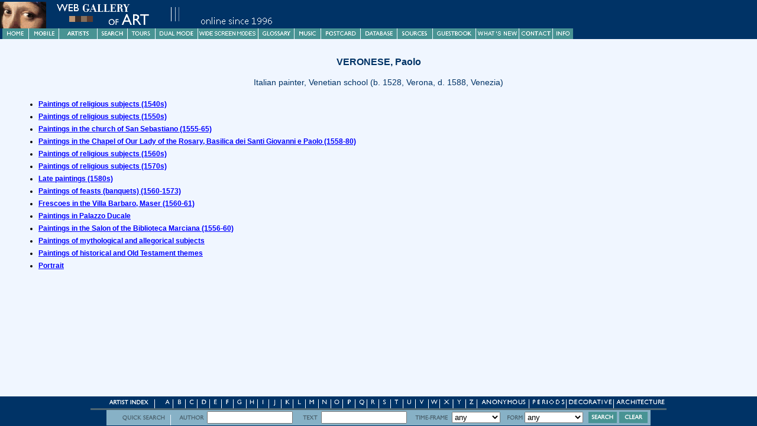

--- FILE ---
content_type: text/html
request_url: https://www.wga.hu/html/v/veronese/
body_size: 7159
content:
<html>
<head><link rel=stylesheet type="text/css" href="/support/style/style_i.html">
<meta HTTP-EQUIV="Content-Type" CONTENT="text/html; charset=iso-8859-1"><title>VERONESE, Paolo</title><script async src="https://www.googletagmanager.com/gtag/js?id=G-6KZPSXQ5PJ"></script>
<script>
  window.dataLayer = window.dataLayer || [];
  function gtag(){dataLayer.push(arguments)};
  gtag('js', new Date());

  gtag('config', 'G-6KZPSXQ5PJ');
</script></head>
<body bgcolor="#f0f6ff" text="#000000" link="#0000ff" vlink="#800080" alink="#ff0000">
<!-- Entry to frame structure -->

<script>
//<!--
if (window.parent.frames.length==0 && window.parent.name!="KEDVENC")
{
document.write('<ME'+'TA HTT'+'P-EQ'+'UIV="refresh" CONTENT="0;URL=/fra'+'mes-e.html?'+location.pathname+'">');
}
//-->
</script>

<!-- Open in other frame -->

<script>
function OpenOther(u)
{
	if (parent.frames.length>=2)
	{
		if (parent.frames['LEFT'] && parent.frames['RIGHT'])
		{
			if (window.name=='LEFT' && (!parent.frames['FOOTER'] || parent.frames['FOOTER'].document.forms[0].modeleft.checked) )
			{
				parent.frames['RIGHT'].location=u;
				return false;
			}
			else if (window.name=='RIGHT' && (!parent.frames['FOOTER'] || parent.frames['FOOTER'].document.forms[1].moderight.checked) )
			{
				parent.frames['LEFT'].location=u;
				return false;
			}
		}
	}
	return true;
}
</script>

<!-- Header in an outside frame -->

<script>
//<!--
if (window.parent.frames.length==0)
{
document.write('<div CLASS="BELEP"><img src="/support/header/header1.gif"><br>Please <a href="javascript:window.close()">close</a> this window to continue your visit.</div><br><br>')
}
//-->
</script>

<!-- Postcard sending and viewer -->

<script LANGUAGE="JavaScript1.1">
var done=false;
function doPostcard()
{
if (!done)
{
done=true;
for (i=0;i<document.links.length;i++)
{
artpos=document.links[i].pathname.indexOf("art/");
if (artpos==-1) artpos=document.links[i].pathname.indexOf("art\\");
if (artpos!=-1 && document.links[i].pathname.indexOf(".jpg")!=-1)
{
document.links[i].href="/cgi-bin/postcard.cgi?action=form&lang=0&image="+document.links[i].pathname.substring(artpos+4)
document.links[i].onClick=null;
}
}
for (i=0;i<document.images.length;i++)
{
if (document.images[i].src.indexOf("/support/gif/lapgomb1.gif")!=-1)
{
document.images[i].src="/support/gif/lapgomb2.gif";
}
}
}
}
function launchViewer(filename,x,y)
{
if (!done)
{
window.imagex=x;
window.imagey=y;
window.imagename=filename;
viewer=window.open('/support/viewer/z.html','VIEWER','scrollbars,status,resizable');
viewer.opener=window;
viewer.focus();
}
return done;
}
//-->
</script><div CLASS="STYLE1">VERONESE, Paolo</div>
<div CLASS="STYLE2">Italian painter, Venetian school (b. 1528, Verona, d. 1588, Venezia)</div>
<ul>
<li><a onclick="return OpenOther('01_1540s/index.html')" href="01_1540s/index.html"><b>Paintings of religious subjects (1540s)</b></a></li>
<li><a onclick="return OpenOther('02_1550s/index.html')" href="02_1550s/index.html"><b>Paintings of religious subjects (1550s)</b></a></li>
<li><a onclick="return OpenOther('02a/index.html')" href="02a/index.html"><b>Paintings in the church of San Sebastiano (1555-65)</b></a></li>
<li><a onclick="return OpenOther('02b/index.html')" href="02b/index.html"><b>Paintings in the Chapel of Our Lady of the Rosary, Basilica dei Santi Giovanni e Paolo (1558-80)</b></a></li>
<li><a onclick="return OpenOther('03_1560s/index.html')" href="03_1560s/index.html"><b>Paintings of religious subjects (1560s)</b></a></li>
<li><a onclick="return OpenOther('04_1570s/index.html')" href="04_1570s/index.html"><b>Paintings of religious subjects (1570s)</b></a></li>
<li><a onclick="return OpenOther('05_1580s/index.html')" href="05_1580s/index.html"><b>Late paintings (1580s)</b></a></li>
<li><a onclick="return OpenOther('06/index.html')" href="06/index.html"><b>Paintings of feasts (banquets) (1560-1573)</b></a></li>
<li><a onclick="return OpenOther('07/index.html')" href="07/index.html"><b>Frescoes in the Villa Barbaro, Maser (1560-61)</b></a></li>
<li><a onclick="return OpenOther('08/index.html')" href="08/index.html"><b>Paintings in Palazzo Ducale</b></a></li>
<li><a onclick="return OpenOther('09/index.html')" href="09/index.html"><b>Paintings in the Salon of the Biblioteca Marciana  (1556-60)</b></a></li>
<li><a onclick="return OpenOther('10/index.html')" href="10/index.html"><b>Paintings of mythological and allegorical subjects</b></a></li>
<li><a onclick="return OpenOther('11/index.html')" href="11/index.html"><b>Paintings of historical and Old Testament themes</b></a></li>
<li><a onclick="return OpenOther('12/index.html')" href="12/index.html"><b>Portrait</b></a></li>
</ul>
<br><script>
//<!--
prvImages=false;
for (i=0;i<document.links.length;i++)
{
	if ( (document.links[i].pathname.indexOf("art/")==0 ||
        document.links[i].pathname.indexOf("art\\")==0 ||
        document.links[i].pathname.indexOf("\\art\\")!=-1 ||
        document.links[i].pathname.indexOf("/art/")!=-1 )
                 &&
	document.links[i].pathname.indexOf(".jpg")!=-1)
		prvImages=true;
}
if ( prvImages)
{
if (window.parent.frames.length==0)
{
if (window.parent.name!="KEDVENC")
{
document.write('<a href="/frames-e.html?'+location.pathname+'"><div CLASS="BELEP">Welcome to the Web Gallery of Art! Please enter here to visit the collection.</a></div>')
}
document.write('<br><center><img src="/support/gif/kockak.gif"></center><br>');
document.write('<div CLASS="STYLE3"><b>&copy; Web Gallery of Art, created by <a href="/ekren.html">Emil Krén</a> and <a href="/dmarx.html">Daniel Marx.</b></a></div>');
}
else
{
document.write('<table align=center border=1 cellpadding=4 width=400 bordercolor="#cccc99">');
document.write('<tr><td width=90 CLASS="KEDVENC"><img src="/support/gif/lapgomb1.gif" align=center onclick="doPostcard()"></td><td width=310 CLASS="KEDVENC">To send a postcard from this page please push the button then select a picture by clicking on it. For other selections please use the <a href="/search.html">search engine</a> or the <a href="/support/post/postcard.html">postcard links.</a></td></tr>');
document.write('<tr><td CLASS="KEDVENC"><a href="'+location.href+'" TARGET="KEDVENC"><center><img src="/support/gif/print.gif" border=0></center></a></td><td CLASS="KEDVENC">Print and/or bookmark the page in a new window then close it and return.</td></tr></table>')
document.write('<table width="100%" border=0 cellpadding=4><tr><td CLASS="COMMENT" colspan=2><br><img src="/support/gif/kockak.gif" align=center></td></tr>');
document.write('<tr><td CLASS="COMMENT">Looking for <a href="/transpar.html">high-resolution image files</a><br></td>');
document.write('<td CLASS="COMMENT"><a href="/donation.html">Donations</a> for maintaining and developing the Gallery are welcome.</td></tr>');
document.write('<tr><td CLASS="COMMENT" colspan=2>Please send your <a href="/email.html">comments</a>, sign our <a href="/guestbook.html">guestbook</a> and send a <a href="/support/post/sendcard.html">postcard</a>.<br><b>&copy; Web Gallery of Art, created by <a href="/ekren.html">Emil Krén</a> and <a href="/dmarx.html">Daniel Marx.</b></a></td></tr></table>');
}
}
//-->
</script>
<br></body></html>



--- FILE ---
content_type: text/html
request_url: https://www.wga.hu/support/style/style_i.html
body_size: 9957
content:
<HTML>
<HEAD>
<STYLE TYPE="text/css">

BODY	{

	font-size:10pt;

	font-family:Arial, Helvetica, Sans-Serif;

}

H2	{

	font-size:14pt;

	font-weight:bold;

	font-family:Times New Roman, Times, Serif;

	text-align:center;

}

H2.WIDE	{

	font-size:18px;

	font-weight:bold;

	font-style:italic;

	text-align:center;

	color:#489393;

	font-family:Times New Roman, Times, Serif;

}

H2.ART	{

	font-size:18px;

	font-family:Arial, Helvetica, Sans-Serif;

	font-weight:bold;

	line-height:36px;

	color:#003366;

	text-align:center;

}

H3.ARCH	{

	font-size:18px;

	font-family:Arial, Helvetica, Sans-Serif;

	font-weight:bold;

	line-height:36px;

	color:#003366;

	text-align:center;

}

H3.GIOTTO1	{

	font-size:18px;

	font-family:Arial, Helvetica, Sans-Serif;

	font-weight:bold;

	line-height:36px;

	color:#003366;

	text-align:center;

}

H3	{

	text-align:center;

	font-size:14px;

	font-weight:bold;

	font-family:Arial, Helvetica, Sans-Serif;

	text-indent:0em;

}

H3.ARCH1	{

	font-size:16px;

	font-weight:bold;

	font-family:Arial, Helvetica, Sans-Serif;

	color:#003366;
	
	text-align:center;

	text-indent=0em;

	line-height:20px;

}

H3.DAT	{

	text-align:center;

	font-size:12px;

	font-weight:bold;

	font-family:Tahoma, Arial, Helvetica, Sans-Serif;

	margin:0px 0px 5px 0px;
	
}

TH {

  font-size:12px;

  font-family:Arial, Helvetica, sans-serif;

  font-weight:bold;

  color:#ffffff;

  text-indent:0em;

  background-color:#489393;

}

TD	{

	font-size:12px;

	font-family:Arial, Helvetica, Sans-Serif;

	text-align:left;

}

TD.ARCH	{

	font-size:12px;

	font-family:Arial, Helvetica, Sans-Serif;

	text-align:justify;
	
	line-height:130%;
	
	text-indent:1em;

}

TD.ARTIST	{

	font-size:12px;

	font-family:Arial, Helvetica, Sans-Serif;

	text-align:left;

}

TD.ARTIST1	{

	font-size:12px;

	font-family:Arial, Helvetica, Sans-Serif;

	font-weight:bold;

	text-align:left;

}

TD.ARTIST2	{

	font-size:11px;

	font-family:Arial, Helvetica, Sans-Serif;

	font-weight:bold;

	text-align:center;

	background-color:#FFFFFF;

}

TD.ARTIST3	{

	font-size:12px;

	font-family:Arial, Helvetica, Sans-Serif;

	font-weight:bold;

	text-align:center;

	background-color:#99CCCC;

}

TD.ARTIST4	{

	font-size:12px;

	font-family:Arial, Helvetica, Sans-Serif;

	font-weight:bold;

	text-align:left;

	background-color:#99CCCC;

}

TD.NEW1	{

	font-size:12px;

	font-family:Arial, Helvetica, Sans-Serif;

	text-align:left;
	
	text-indent:0em;
	
}

TD.NEW2	{

	font-size:12px;

	font-family:Arial, Helvetica, Sans-Serif;

	text-align:left;
	
	text-indent:0em;
	
	background-color:#99cccc;

}

TD.CHRONO	{

	font-size:12px;

	font-family:Arial, Helvetica, Sans-Serif;

	text-align:left;

}

TD.KEDVENC {

  font-size:11px;

  font-family:Arial, Helvetica, sans-serif;

}

TD.COMMENT {

  font-size:11px;

  font-family:Arial, Helvetica, sans-serif;

  text-align:center;

}

TD.SUB {

  font-size:11px;

  font-family:Arial, Helvetica, sans-serif;

  text-align:center;

  font-weight:bold;

  color:#333333;

  background-color:#ff9900;

}

TD.SUB0 {

  font-size:12px;

  font-family:Arial, Helvetica, sans-serif;

  text-align:center;

  font-weight:bold;

  color:#ffffff;

  background-color:#489393;

}

TD.SUB1 {

  font-size:12px;

  font-family:Arial, Helvetica, sans-serif;

  text-align:center;

  font-weight:bold;

  color:#333333;

  background-color:#99cccc;

}

TD.SUB1B {

  font-size:12px;

  font-family:Arial, Helvetica, sans-serif;

  text-align:center;

  font-weight:bold;

  background-color:#C0C0C0;

}

TD.INFO1 {

  font-size:12px;

  font-family:Arial, Helvetica, sans-serif;

  text-align:center;

  font-weight:bold;

  color:#FFFF00;

  background-color:#800000;

}

TD.INFO2 {

  font-size:12px;

  font-family:Arial, Helvetica, sans-serif;

  text-align:center;

  font-weight:bold;

  color:#800000;

  background-color:#FFFFFF;

}

TD.INFO3 {

  font-size:12px;

  font-family:Arial, Helvetica, sans-serif;

  text-align:center;

  font-weight:bold;

}

TD.INFO4 {

  font-size:12px;

  font-family:Arial, Helvetica, sans-serif;

  text-align:left;

  font-weight:bold;

}

TD.INFO5 {

  font-size:12px;

  font-family:Arial, Helvetica, sans-serif;

  text-align:center;

  font-weight:bold;

  background-color:#C0C0C0;

}

TD.INFO6 {

  font-size:12px;

  font-family:Arial, Helvetica, sans-serif;

  text-align:left;

  font-weight:bold;

  background-color:#FFFFFF;

}

TD.INFO7 {

  font-size:12px;

  font-family:Arial, Helvetica, sans-serif;

  text-align:center;

  color:#FFFFFF;

  font-weight:bold;

  background-color:#489393;

}


TD.CHRONO	{

	font-size:13px;

	font-family:Arial, Helvetica, Sans-Serif;

	text-align:left;
	
	line-height:130%;

}

TD.SIXTUS	{

	text-align:justify;

	font-size:13px;

	font-family:Arial, Helvetica, Sans-Serif;

	text-indent:1em;
	
	line-height:120%;
	
	margin:0 5 6 5;

}

TD.WIDE	{

	font-size:14px;

	font-family:Arial, Helvetica, Sans-Serif;

	text-align:justify;
	
	text-indent:1em;

	line-height:130%;

}

TD.WIDE1	{

	font-size:14px;

	font-family:Arial, Helvetica, Sans-Serif;

	text-align:center;
	
	text-indent:0em;

	line-height:130%;

}

DIV.NOFRAME	{

	font-size:11px;

	font-family:Arial, Helvetica, Sans-Serif;

	text-align:center;

	line-height:180%;

}

DIV.BELEP	{

	font-size:15px;

	font-family:Arial, Helvetica, Sans-Serif;

	text-align:center;

	font-weight:bold;

	line-height:180%;

}

P	{

	text-align:justify;

	font-size:12px;

	font-family:Arial, Helvetica, Sans-Serif;
	
	line-height:140%;

	text-indent:1em;

}

P.TOUR	{

	text-align:justify;

	font-size:13px;

	font-family:Arial, Helvetica, Sans-Serif;
	
	line-height:120%;

	text-indent:1em;
	
}

P.TOUR1	{

	text-align:left;

	font-size:14px;
	
	font-weight:bold;

	font-family:Arial, Helvetica, Sans-Serif;
	
	line-height:120%;

	text-indent:1em;

}

P.RESULT	{

	text-align:justify;

	font-size:12px;

	font-family:Arial, Helvetica, Sans-Serif;

	text-indent:0em;

	line-height:140%;

}

DIV.STYLE0	{

	font-size:11px;

	font-family:Arial, Helvetica, Sans-Serif;

	font-weight:bold;

	text-align:center;

	margin:15px 60px 0px 60px;

}

DIV.STYLE1	{

	font-size:16px;

	font-family:Arial, Helvetica, Sans-Serif;

	font-weight:bold;

	line-height:48px;

	color:#003366;

	text-align:center;

}

DIV.STYLE1A	{

	font-size:14px;

	font-family:Arial, Helvetica, Sans-Serif;

	font-weight:bold;

	line-height:24px;

	color:#003366;

	text-align:center;

}

DIV.STYLE2	{

	font-size:14px;

	font-family:Arial, Helvetica, Sans-Serif;

	line-height:150%;

	color:#003366;

	text-align:center;

}

DIV.STYLE3	{

	font-size:11px;

	font-family:Arial, Helvetica, Sans-Serif;

	text-align:center;

}

DIV.STYLE4	{

	font-size:11px;

	font-family:Verdana, Arial, Helvetica, Sans-Serif;

	margin:0;

	text-align:right;

}

DIV.STYLE5	{

	font-size:11px;

	font-family:Verdana, Arial, Helvetica, Sans-Serif;

	margin:0;

	text-align:right;

}

DIV.STYLE6	{

	font-size:12px;

	font-family:Arial, Helvetica, Sans-Serif;
	
	font-weight:bold;

	text-align:center;

}

DIV.ARTIST	{

	font-size:14px;

	font-family:Arial, Helvetica, Sans-Serif;

	font-weight:bold;

	line-height:48px;

	color:#003366;

	text-align:center;

}

DIV.LIST	{

	font-size:12px;

	font-family:Arial, Helvetica, Sans-Serif;

	font-weight:bold;

	line-height:14px;

	text-align:center;

}

STRONG	{

	font-size:95%;

	font-family:Verdana, Arial, Helvetica, Sans-Serif;

}

BLOCKQUOTE	{

	text-align:justify;

	font-size:12px;

	font-family:Arial, Helvetica, Sans-Serif;
	
	font-weight:bold;

	color:#FF0000;

	margin:5px 40px 10px 40px;

}

DT	{

	font-size:11px;

	font-family:Arial, Helvetica, Sans-Serif;

	font-weight:bold;

	text-indent:4em;

	line-height:14px;

}

DD	{

	font-size:11px;

	font-family:Arial, Helvetica, Sans-Serif;

	text-indent:3em;

	line-height:16px;

}

LI	{

	font-size:12px;

	font-family:Arial, Helvetica, Sans-Serif;
	
	line-height:180%;

}

LI.ARCH	{

	font-size:14px;
	
	font-style:italic;
	
	text-align:justify;
	
	line-height:22px;

	font-family:Arial, Helvetica, Sans-Serif;
	
	margin:15px 30px 0px 30px;

}

FORM	{

	text-align:right;

	margin:0px;

	}

INPUT	{

	font-size:11px;

	font-family:Arial, Helvetica, Sans-Serif;

	text-align:center;

	color:#FFFFFF;

	background-color:#489393;

	font-weight:bold;

	margin:0px;

}

SELECT	{

	font-size:11px;

	font-family:Verdana, Arial, Helvetica, Sans-Serif;

	text-align:right;

	color:#FFFFFF;

	background-color:#489393;

	margin:0px;

	}

A.COMMENT:link { color: #FF0000 }

</STYLE>

<!-- style elements for later use -->

<!--

LI.BIO	{

	font-size:11px;

	font-family:Arial, Helvetica, Sans-Serif;

}

DIV.INDEX1	{

	font-size:18px;

	font-weight:bold;

	font-family:Arial, Helvetica, Sans-Serif;

	color:#CC3300;

	text-indent=3em;

	line-height:28px;

}

DIV.UJABLAK	{

	font-size:11px;

	font-family:Arial, Helvetica, Sans-Serif;

	font-weight:bold;

	text-indent=5em;

	line-height:180%;

}


DIV.BIO1	{

	font-size:18px;

	font-weight:bold;

	font-family:Arial, Helvetica, Sans-Serif;

	color:#CC3300;

	line-height:28px;

}

DIV.BIO2	{

	font-size:11px;

	font-family:Arial, Helvetica, Sans-Serif;

	line-height:120%;

}

P.BIO	{

	text-align:justify;

	font-size:9pt;

	font-family:Arial, Helvetica, Sans-Serif;

	text-indent:1em;

}

SELECT	{

	text-align:left;

	font-size:8pt;

	font-family:Arial, Helvetica, Sans-Serif;

}

INPUT	{

	text-align:left;

	font-size:8pt;

	font-family:Arial, Helvetica, Sans-Serif;

}

FORM	{

	text-align:center;

	font-size:8pt;

	font-family:Arial, Helvetica, Sans-Serif;

	margin:4px;

	line-height:8px;

}

-->

<TITLE></TITLE>
</HEAD>

<BODY>


<H2>Style Sheet for biography pages</H2>

This is the body.

<P>This is the paragraph.<BR><BR>
At the end of the 16th century the court of Emperor Rudolph II in Prague was one of the most important art and cultural centre of Europe. The Emperor gathered together important artists: painters, sculptors, goldsmiths, who developed a characteristic style as important as that of the Fontainebleau school flowered at the same period in France. One component of the Rudolphean style was the painting of the Flemish Spranger, another the German Hans von Aachen and the third the Swiss Joseph Heintz.</P>

<DIV>This is the division</DIV>

<BR><BR>

And below a table.

<BR><BR>

<TABLE>
<TR><TD>11</TD><TD>12</TD><TD>13</TD></TR>
<TR><TD>21</TD><TD>22</TD><TD>23</TD></TR>
</TABLE>

</BODY>
</HTML>


--- FILE ---
content_type: text/html
request_url: https://www.wga.hu/html/v/veronese/
body_size: 6843
content:
<html>
<head><link rel=stylesheet type="text/css" href="/support/style/style_i.html">
<meta HTTP-EQUIV="Content-Type" CONTENT="text/html; charset=iso-8859-1"><title>VERONESE, Paolo</title><script async src="https://www.googletagmanager.com/gtag/js?id=G-6KZPSXQ5PJ"></script>
<script>
  window.dataLayer = window.dataLayer || [];
  function gtag(){dataLayer.push(arguments)};
  gtag('js', new Date());

  gtag('config', 'G-6KZPSXQ5PJ');
</script></head>
<body bgcolor="#f0f6ff" text="#000000" link="#0000ff" vlink="#800080" alink="#ff0000">
<!-- Entry to frame structure -->

<script>
//<!--
if (window.parent.frames.length==0 && window.parent.name!="KEDVENC")
{
document.write('<ME'+'TA HTT'+'P-EQ'+'UIV="refresh" CONTENT="0;URL=/fra'+'mes-e.html?'+location.pathname+'">');
}
//-->
</script>

<!-- Open in other frame -->

<script>
function OpenOther(u)
{
	if (parent.frames.length>=2)
	{
		if (parent.frames['LEFT'] && parent.frames['RIGHT'])
		{
			if (window.name=='LEFT' && (!parent.frames['FOOTER'] || parent.frames['FOOTER'].document.forms[0].modeleft.checked) )
			{
				parent.frames['RIGHT'].location=u;
				return false;
			}
			else if (window.name=='RIGHT' && (!parent.frames['FOOTER'] || parent.frames['FOOTER'].document.forms[1].moderight.checked) )
			{
				parent.frames['LEFT'].location=u;
				return false;
			}
		}
	}
	return true;
}
</script>

<!-- Header in an outside frame -->

<script>
//<!--
if (window.parent.frames.length==0)
{
document.write('<div CLASS="BELEP"><img src="/support/header/header1.gif"><br>Please <a href="javascript:window.close()">close</a> this window to continue your visit.</div><br><br>')
}
//-->
</script>

<!-- Postcard sending and viewer -->

<script LANGUAGE="JavaScript1.1">
var done=false;
function doPostcard()
{
if (!done)
{
done=true;
for (i=0;i<document.links.length;i++)
{
artpos=document.links[i].pathname.indexOf("art/");
if (artpos==-1) artpos=document.links[i].pathname.indexOf("art\\");
if (artpos!=-1 && document.links[i].pathname.indexOf(".jpg")!=-1)
{
document.links[i].href="/cgi-bin/postcard.cgi?action=form&lang=0&image="+document.links[i].pathname.substring(artpos+4)
document.links[i].onClick=null;
}
}
for (i=0;i<document.images.length;i++)
{
if (document.images[i].src.indexOf("/support/gif/lapgomb1.gif")!=-1)
{
document.images[i].src="/support/gif/lapgomb2.gif";
}
}
}
}
function launchViewer(filename,x,y)
{
if (!done)
{
window.imagex=x;
window.imagey=y;
window.imagename=filename;
viewer=window.open('/support/viewer/z.html','VIEWER','scrollbars,status,resizable');
viewer.opener=window;
viewer.focus();
}
return done;
}
//-->
</script><div CLASS="STYLE1">VERONESE, Paolo</div>
<div CLASS="STYLE2">Italian painter, Venetian school (b. 1528, Verona, d. 1588, Venezia)</div>
<ul>
<li><a onclick="return OpenOther('01_1540s/index.html')" href="01_1540s/index.html"><b>Paintings of religious subjects (1540s)</b></a></li>
<li><a onclick="return OpenOther('02_1550s/index.html')" href="02_1550s/index.html"><b>Paintings of religious subjects (1550s)</b></a></li>
<li><a onclick="return OpenOther('02a/index.html')" href="02a/index.html"><b>Paintings in the church of San Sebastiano (1555-65)</b></a></li>
<li><a onclick="return OpenOther('02b/index.html')" href="02b/index.html"><b>Paintings in the Chapel of Our Lady of the Rosary, Basilica dei Santi Giovanni e Paolo (1558-80)</b></a></li>
<li><a onclick="return OpenOther('03_1560s/index.html')" href="03_1560s/index.html"><b>Paintings of religious subjects (1560s)</b></a></li>
<li><a onclick="return OpenOther('04_1570s/index.html')" href="04_1570s/index.html"><b>Paintings of religious subjects (1570s)</b></a></li>
<li><a onclick="return OpenOther('05_1580s/index.html')" href="05_1580s/index.html"><b>Late paintings (1580s)</b></a></li>
<li><a onclick="return OpenOther('06/index.html')" href="06/index.html"><b>Paintings of feasts (banquets) (1560-1573)</b></a></li>
<li><a onclick="return OpenOther('07/index.html')" href="07/index.html"><b>Frescoes in the Villa Barbaro, Maser (1560-61)</b></a></li>
<li><a onclick="return OpenOther('08/index.html')" href="08/index.html"><b>Paintings in Palazzo Ducale</b></a></li>
<li><a onclick="return OpenOther('09/index.html')" href="09/index.html"><b>Paintings in the Salon of the Biblioteca Marciana  (1556-60)</b></a></li>
<li><a onclick="return OpenOther('10/index.html')" href="10/index.html"><b>Paintings of mythological and allegorical subjects</b></a></li>
<li><a onclick="return OpenOther('11/index.html')" href="11/index.html"><b>Paintings of historical and Old Testament themes</b></a></li>
<li><a onclick="return OpenOther('12/index.html')" href="12/index.html"><b>Portrait</b></a></li>
</ul>
<br><script>
//<!--
prvImages=false;
for (i=0;i<document.links.length;i++)
{
	if ( (document.links[i].pathname.indexOf("art/")==0 ||
        document.links[i].pathname.indexOf("art\\")==0 ||
        document.links[i].pathname.indexOf("\\art\\")!=-1 ||
        document.links[i].pathname.indexOf("/art/")!=-1 )
                 &&
	document.links[i].pathname.indexOf(".jpg")!=-1)
		prvImages=true;
}
if ( prvImages)
{
if (window.parent.frames.length==0)
{
if (window.parent.name!="KEDVENC")
{
document.write('<a href="/frames-e.html?'+location.pathname+'"><div CLASS="BELEP">Welcome to the Web Gallery of Art! Please enter here to visit the collection.</a></div>')
}
document.write('<br><center><img src="/support/gif/kockak.gif"></center><br>');
document.write('<div CLASS="STYLE3"><b>&copy; Web Gallery of Art, created by <a href="/ekren.html">Emil Krén</a> and <a href="/dmarx.html">Daniel Marx.</b></a></div>');
}
else
{
document.write('<table align=center border=1 cellpadding=4 width=400 bordercolor="#cccc99">');
document.write('<tr><td width=90 CLASS="KEDVENC"><img src="/support/gif/lapgomb1.gif" align=center onclick="doPostcard()"></td><td width=310 CLASS="KEDVENC">To send a postcard from this page please push the button then select a picture by clicking on it. For other selections please use the <a href="/search.html">search engine</a> or the <a href="/support/post/postcard.html">postcard links.</a></td></tr>');
document.write('<tr><td CLASS="KEDVENC"><a href="'+location.href+'" TARGET="KEDVENC"><center><img src="/support/gif/print.gif" border=0></center></a></td><td CLASS="KEDVENC">Print and/or bookmark the page in a new window then close it and return.</td></tr></table>')
document.write('<table width="100%" border=0 cellpadding=4><tr><td CLASS="COMMENT" colspan=2><br><img src="/support/gif/kockak.gif" align=center></td></tr>');
document.write('<tr><td CLASS="COMMENT">Looking for <a href="/transpar.html">high-resolution image files</a><br></td>');
document.write('<td CLASS="COMMENT"><a href="/donation.html">Donations</a> for maintaining and developing the Gallery are welcome.</td></tr>');
document.write('<tr><td CLASS="COMMENT" colspan=2>Please send your <a href="/email.html">comments</a>, sign our <a href="/guestbook.html">guestbook</a> and send a <a href="/support/post/sendcard.html">postcard</a>.<br><b>&copy; Web Gallery of Art, created by <a href="/ekren.html">Emil Krén</a> and <a href="/dmarx.html">Daniel Marx.</b></a></td></tr></table>');
}
}
//-->
</script>
<br></body></html>

